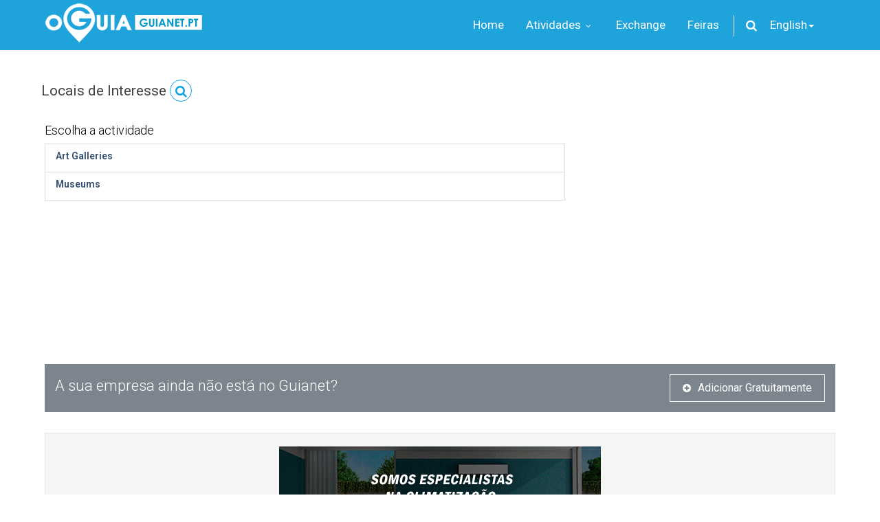

--- FILE ---
content_type: text/html; charset=UTF-8
request_url: https://www.guianet.pt/en/cat/dir/3697/locais-de-interesse
body_size: 3855
content:
<!DOCTYPE html><!--[if IE 8]> <html lang="en" class="ie8"> <![endif]--><!--[if IE 9]> <html lang="en" class="ie9"> <![endif]--><!--[if !IE]><!--> <html lang="en"> <!--<![endif]--><!-- BEGIN HEAD --><head> <meta charset="utf-8" /> <title>Places of Interest - Guião - Empresas</title> <meta name="robots" content="no-cache" /><meta name="description" content="Places of Interest no Guião - Guianet." /><meta name="keywords" content="places,interest," /> <meta name="lang" content="en" /> <link rel="alternate" hreflang="pt" href="https://www.guianet.pt/pt/cat/dir/3697/locais-de-interesse" /><link rel="alternate" hreflang="en" href="https://www.guianet.pt/en/cat/dir/3697/locais-de-interesse" /><link rel="alternate" hreflang="es" href="https://www.guianet.pt/es/cat/dir/3697/locais-de-interesse" /> <meta content="width=device-width, initial-scale=1.0" name="viewport" /> <meta property="og:image" content="https://www.guianet.pt/images/logoguiaofb.jpg" /> <link href="https://fonts.googleapis.com/css?family=Roboto:300,400,500,600" rel="stylesheet"> <link href="https://www.guianet.pt/mt/frontend/template_content/assets/plugins/font-awesome/css/font-awesome.min.css" rel="stylesheet" type="text/css"/> <link href="https://www.guianet.pt/min/g=cssmt&145662783221" rel="stylesheet" type="text/css" /> <link rel="shortcut icon" href="https://www.guianet.pt//favicon.ico" /> <script type="text/javascript"> var _gaq = _gaq || []; _gaq.push(['_setAccount', 'UA-637001-16']); _gaq.push(['_setDomainName', 'guianet.pt']); _gaq.push(['_trackPageview']); (function() { var ga = document.createElement('script'); ga.type = 'text/javascript'; ga.async = true; ga.src = ('https:' == document.location.protocol ? 'https://ssl' : 'http://www') + '.google-analytics.com/ga.js'; var s = document.getElementsByTagName('script')[0]; s.parentNode.insertBefore(ga, s); })();</script><style>.color-panel { z-index: 999; position: fixed; top: 470px; right: 0px;
}</style></head><!-- END HEAD --><!-- BEGIN BODY --><body class="page-header-fixed"> <!-- BEGIN HEADER --> <div class="header navbar navbar-default no-scrolling-fixed navbar-fixed-top"><div class="container"><div class="navbar-header"><!-- BEGIN RESPONSIVE MENU TOGGLER --><button class="navbar-toggle btn navbar-btn" data-toggle="collapse" data-target=".navbar-collapse"><span class="icon-bar"></span><span class="icon-bar"></span><span class="icon-bar"></span></button><!-- END RESPONSIVE MENU TOGGLER --><!-- BEGIN LOGO (you can use logo image instead of text)--><a class="navbar-brand logo-v1" href="https://www.guianet.pt/en"><img src="https://www.guianet.pt/logo_guianet2.png" id="logoimg" alt="Business portal"></a><!-- END LOGO --></div><!-- BEGIN TOP NAVIGATION MENU --><div class="navbar-collapse collapse"><ul class="nav navbar-nav"><li > <a href="https://www.guianet.pt/en">	Home </a> </li> <li class="dropdown"> <a class="dropdown-toggle" data-toggle="dropdown" data-hover="dropdown" data-delay="0" data-close-others="false" href="#"> Atividades <i class="icon-angle-down"></i> </a> <ul class="dropdown-menu"> <li><a href="https://www.guianet.pt/en/cat/dir/2/agro-alimentar" >Agro-Alimentar</a></li> <li><a href="https://www.guianet.pt/en/cat/dir/4689/casa" >Casa</a></li> <li><a href="https://www.guianet.pt/en/cat/dir/4810/construcao" >Construção Civil</a></li> <li><a href="https://www.guianet.pt/en/cat/dir/15/metalomecanica" >Metalomecânica</a></li> <li><a href="https://www.guianet.pt/en/cat/dirh/h1" >Hotelaria e Turismo</a></li> <li><a href="https://www.guianet.pt/en/home/dir/o1" >Office e Serviços</a></li> <li><a href="https://www.guianet.pt/en/cat/dir/5547/quimica" >Química</a></li> </ul> </li> <li><a href="https://www.guianet.pt/en/cambios">Exchange</a></li> <li><a href="https://www.guianet.pt/en/info/fair">Feiras</a></li> <li class="menu-search"> <span class="sep"></span> <i class="icon-search search-btn"></i> <div class="search-box" id="hsearch"> <form action="https://www.guianet.pt/en/search" method="post" accept-charset="utf-8"> <div class="input-group input-xlarge"> <input class="form-control" id="kw" name="kw" type="text" value="Places of Interest" > <span class="input-group-btn"> <button type="submit" class="btn theme-btn">Search!</button> </span> </div> </form> </div> </li> <li id="fat-menu" class="dropdown"> <a href="#" class="dropdown-toggle" data-toggle="dropdown">English<b class="caret"></b></a> <ul class="dropdown-menu"> <li><a href="https://www.guianet.pt/pt/cat/dir/3697/locais-de-interesse" class="grey">Português</a></li> <li><a href="https://www.guianet.pt/es/cat/dir/3697/locais-de-interesse" class="grey">Castellano</a></li> <li class="active"><a href="https://www.guianet.pt/en/cat/dir/3697/locais-de-interesse" class="grey">English</a></li> </ul> </li> </ul> </div><!-- BEGIN TOP NAVIGATION MENU --></div> </div> <!-- END HEADER --> <!-- BEGIN PAGE CONTAINER --> <div class="page-container"> <!-- BEGIN CONTAINER --> <div class="container"> <!-- BEGIN SERVICE BOX --> <div class="row service-box"> <div class=""> <div class="service-box-heading"> <span> Locais de Interesse <a href="javascript:;" id="isearch" style="text-decoration:none"><i class="icon-search blue text-right"></i></a></span> </div> <div class="col-md-8"> <h4>Escolha a actividade</h4> <div class="list-group" id="plist"> <a href="https://www.guianet.pt/en/cat/listar/6691/galerias-de-arte" class="list-group-item"><h4 class="list-group-item-heading">Art Galleries</h4></a> <a href="https://www.guianet.pt/en/cat/listar/6690/museus" class="list-group-item"><h4 class="list-group-item-heading">Museums</h4></a> </div> </div> <div class="col-md-4 "> <div style="text-align:center; margin-top:0px;"><script async src="//pagead2.googlesyndication.com/pagead/js/adsbygoogle.js"></script><!-- guianet1 --><ins class="adsbygoogle" style="display:block" data-ad-client="ca-pub-0398716758344921" data-ad-slot="7833281866" data-ad-format="auto"></ins><script>(adsbygoogle = window.adsbygoogle || []).push({});</script></div> <div class="clearfix"></div> <div id="newsguianet" style="margin-top:20px;"></div> </div> </div> </div> <!-- END SERVICE BOX --> <div class="clearfix"></div> <!-- BEGIN BLOCKQUOTE BLOCK --> <div class="row quote-v1"> <div class="col-md-9 quote-v1-inner"> <span>A sua empresa ainda não está no Guianet?</span> </div> <div class="col-md-3 quote-v1-inner text-right"> <a class="btn-transparent" href="https://www.guianet.pt/en/emp/add" target="_blank"><i class="icon-plus-sign margin-right-10"></i>Adicionar Gratuitamente</a> <!--<a class="btn-transparent" href="http://themeforest.net/item/metronic-responsive-admin-dashboard-template/4021469"><i class="icon-gift margin-right-10"></i>Purchase 2 in 1</a>--> </div> </div> <!-- END BLOCKQUOTE BLOCK --> <div class="clearfix"></div> <div class="well hidden-phone" id="ads1" style="text-align:center; margin-top:0px;"> <span class="" style="float:right; font-size:9px"></span> <a href="https://www.guianet.pt/en/banner/j/354" target="_blank" rel="nofollow"><img src="https://www.guianet.pt/bupload/476100/476114/476114banner1024.gif" width="468" height="200" style="height: auto; max-width: 100%;" /></a> </div> <div class="clearfix"></div> </div> <!-- END CONTAINER --> </div> <!-- END PAGE CONTAINER --> <div class="footer" style="padding:0;"> <div class="container"> <div class="row"> <div class="col-md-12 col-sm-12 space-mobile"> <!-- BEGIN CONTACTS --> <h2></h2> <address class="margin-bottom-40"> <strong>Guianet - Portal de Negócios</strong><br/> Email: <a href="https://www.guianet.pt/en/emp/ec/556056/505679">clique para enviar</a> </address> <!-- END CONTACTS --> </div> </div> </div> </div> <!-- END FOOTER --> <!-- BEGIN COPYRIGHT --> <div class="copyright" style="height:150px;"> <div class="container"> <div class="row"> <div class="col-md-11 col-sm-11"> <p><img src="https://www.guiadacidade.pt/assets/lroda.png" alt=""> <a href="https://www.guianet.pt"><img src="https://www.guiadacidade.pt/assets/lroda_guianet.png" height="18" alt=""></a> <a href="https://www.guiadacidade.pt" target="_blank"><img src="https://www.guiadacidade.pt/assets/lroda_guiacidade.png" height="18" alt=""></a></p> <p> <span class="margin-right-10">© 2026 Guia da Cidade. Toda a informação incluída neste serviço está protegida pela legislação em vigor sobre direitos de autor.</span> | &nbsp;<a href="https://www.guianet.pt/en/info/privacy">Política de Privacidade</a><br> <span class="margin-right-10">Qualquer acesso automatizado ou utilização abusiva estão expressamente proibidos.</span> </p> </div> <div class="col-md-1 col-sm-1"> </ul> </div> </div> </div> </div> <!-- END COPYRIGHT --> <script type="text/javascript">var addthis_config = {"data_track_clickback":true,ui_language: "pt"};</script><script type="text/javascript" src="//s7.addthis.com/js/250/addthis_widget.js#pubid=ra-4f47cfe136f9d815"></script> <script src="https://ajax.googleapis.com/ajax/libs/jquery/2.2.4/jquery.min.js"></script> <script type="text/javascript" src="https://www.guianet.pt/min/g=jsmt&12424424412"></script> <!-- Load javascripts at bottom, this will reduce page load time --> <!-- BEGIN CORE PLUGINS(REQUIRED FOR ALL PAGES) --> <!--[if lt IE 9]> <script src="https://www.guianet.pt/mt/frontend/template_content/assets/plugins/respond.min.js"></script> <![endif]--> <script src="https://www.guianet.pt/mt/frontend/template_content/assets/scripts/index.js"></script> <script>$.getJSON('https://www.oguia.pt/api/api/agenda/guianet', function(data) {	const shuffled = data.sort(() => .5 - Math.random());	var limit = 1;	var data = shuffled.slice(0, limit);	if (data) { $('#newsguianet').append('<h5>Novidades</h5>');	} $.each(data, function(index, element) { if (element.capa!='') {	var nhtml='<div class="thumbnail"><a href="https://www.guianet.pt/cat/newsget/'+element.artid+'" >'+ '<img src="'+element.capa+'" alt="" class="img-responsive" ></a>'+ '<div class="caption"><a href="https://www.guianet.pt/cat/newsget/'+element.artid+'">'+ '<h3>'+element.titulo+'</h3>'+ '<p>'+element.data2+'</p><p>'+element.localidade+'</p></a>'+ '</div>'+ '</div>'; }else{	var nhtml='<div class="thumbnail">'+ '<div class="caption">'+ '<div class="caption"><a href="#">'+ '<h3>'+element.titulo+'</h3>'+ '<p>'+element.data2+'</p><p>'+element.localidade+'</p></a>'+ '</div>'+ '</div>'; }	$('#newsguianet').append(nhtml); });
});</script><script type="text/javascript"> jQuery(document).ready(function() { App.init(); /* App.initBxSlider();*/ /* Index.initRevolutionSlider(); */ }); </script><!-- AddThis Smart Layers BEGIN --><!-- Go to http://www.addthis.com/get/smart-layers to customize --><script type="text/javascript" src="//s7.addthis.com/js/300/addthis_widget.js#pubid=ra-4f47cfe136f9d815"></script><script type="text/javascript"> addthis.layers({ 'theme' : 'transparent', 'share' : { 'position' : 'right', 'numPreferredServices' : 5 } });</script><!-- AddThis Smart Layers END --> <!-- END PAGE LEVEL JAVASCRIPTS --><div id="fb-root"></div><script>(function(d, s, id) { var js, fjs = d.getElementsByTagName(s)[0]; if (d.getElementById(id)) return; js = d.createElement(s); js.id = id; js.src = "//connect.facebook.net/pt_PT/sdk.js#xfbml=1&version=v2.7&appId=241131589288366"; fjs.parentNode.insertBefore(js, fjs);
}(document, 'script', 'facebook-jssdk'));</script> <script type="text/javascript">$('#ptoggle').click(function() { $('.nc').css('display','block'); $('#ptoggle').hide();
});</script></body><!-- END BODY --></html>

--- FILE ---
content_type: text/html; charset=utf-8
request_url: https://www.google.com/recaptcha/api2/aframe
body_size: 264
content:
<!DOCTYPE HTML><html><head><meta http-equiv="content-type" content="text/html; charset=UTF-8"></head><body><script nonce="S51F4dMV-Ft2E247Gc0kyg">/** Anti-fraud and anti-abuse applications only. See google.com/recaptcha */ try{var clients={'sodar':'https://pagead2.googlesyndication.com/pagead/sodar?'};window.addEventListener("message",function(a){try{if(a.source===window.parent){var b=JSON.parse(a.data);var c=clients[b['id']];if(c){var d=document.createElement('img');d.src=c+b['params']+'&rc='+(localStorage.getItem("rc::a")?sessionStorage.getItem("rc::b"):"");window.document.body.appendChild(d);sessionStorage.setItem("rc::e",parseInt(sessionStorage.getItem("rc::e")||0)+1);localStorage.setItem("rc::h",'1768847684527');}}}catch(b){}});window.parent.postMessage("_grecaptcha_ready", "*");}catch(b){}</script></body></html>